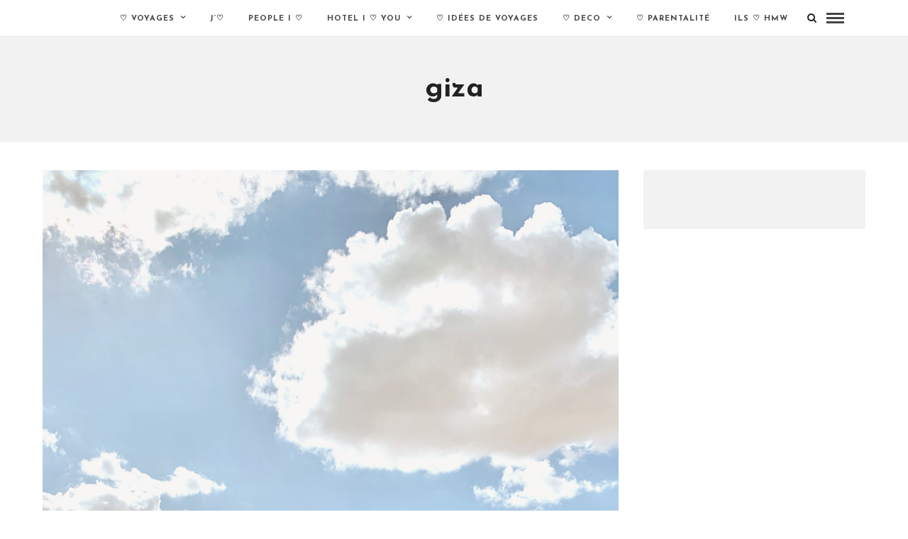

--- FILE ---
content_type: text/html; charset=UTF-8
request_url: http://home-myway.com/tag/giza/
body_size: 9145
content:
<!DOCTYPE html>
<html lang="fr-FR" >
<head>

<link rel="profile" href="http://gmpg.org/xfn/11" />
<link rel="pingback" href="http://home-myway.com/xmlrpc.php" />

 

<title>giza &#8211; HomeMyWay</title>
<meta name='robots' content='max-image-preview:large' />
	<style>img:is([sizes="auto" i], [sizes^="auto," i]) { contain-intrinsic-size: 3000px 1500px }</style>
	<link rel='dns-prefetch' href='//fonts.googleapis.com' />
<link rel="alternate" type="application/rss+xml" title="HomeMyWay &raquo; Flux" href="https://home-myway.com/feed/" />
<link rel="alternate" type="application/rss+xml" title="HomeMyWay &raquo; Flux des commentaires" href="https://home-myway.com/comments/feed/" />
<meta charset="UTF-8" /><meta name="viewport" content="width=device-width, initial-scale=1, maximum-scale=1" /><meta name="format-detection" content="telephone=no"><link rel="alternate" type="application/rss+xml" title="HomeMyWay &raquo; Flux de l’étiquette giza" href="https://home-myway.com/tag/giza/feed/" />
<script type="text/javascript">
/* <![CDATA[ */
window._wpemojiSettings = {"baseUrl":"https:\/\/s.w.org\/images\/core\/emoji\/16.0.1\/72x72\/","ext":".png","svgUrl":"https:\/\/s.w.org\/images\/core\/emoji\/16.0.1\/svg\/","svgExt":".svg","source":{"concatemoji":"http:\/\/home-myway.com\/wp-includes\/js\/wp-emoji-release.min.js"}};
/*! This file is auto-generated */
!function(s,n){var o,i,e;function c(e){try{var t={supportTests:e,timestamp:(new Date).valueOf()};sessionStorage.setItem(o,JSON.stringify(t))}catch(e){}}function p(e,t,n){e.clearRect(0,0,e.canvas.width,e.canvas.height),e.fillText(t,0,0);var t=new Uint32Array(e.getImageData(0,0,e.canvas.width,e.canvas.height).data),a=(e.clearRect(0,0,e.canvas.width,e.canvas.height),e.fillText(n,0,0),new Uint32Array(e.getImageData(0,0,e.canvas.width,e.canvas.height).data));return t.every(function(e,t){return e===a[t]})}function u(e,t){e.clearRect(0,0,e.canvas.width,e.canvas.height),e.fillText(t,0,0);for(var n=e.getImageData(16,16,1,1),a=0;a<n.data.length;a++)if(0!==n.data[a])return!1;return!0}function f(e,t,n,a){switch(t){case"flag":return n(e,"\ud83c\udff3\ufe0f\u200d\u26a7\ufe0f","\ud83c\udff3\ufe0f\u200b\u26a7\ufe0f")?!1:!n(e,"\ud83c\udde8\ud83c\uddf6","\ud83c\udde8\u200b\ud83c\uddf6")&&!n(e,"\ud83c\udff4\udb40\udc67\udb40\udc62\udb40\udc65\udb40\udc6e\udb40\udc67\udb40\udc7f","\ud83c\udff4\u200b\udb40\udc67\u200b\udb40\udc62\u200b\udb40\udc65\u200b\udb40\udc6e\u200b\udb40\udc67\u200b\udb40\udc7f");case"emoji":return!a(e,"\ud83e\udedf")}return!1}function g(e,t,n,a){var r="undefined"!=typeof WorkerGlobalScope&&self instanceof WorkerGlobalScope?new OffscreenCanvas(300,150):s.createElement("canvas"),o=r.getContext("2d",{willReadFrequently:!0}),i=(o.textBaseline="top",o.font="600 32px Arial",{});return e.forEach(function(e){i[e]=t(o,e,n,a)}),i}function t(e){var t=s.createElement("script");t.src=e,t.defer=!0,s.head.appendChild(t)}"undefined"!=typeof Promise&&(o="wpEmojiSettingsSupports",i=["flag","emoji"],n.supports={everything:!0,everythingExceptFlag:!0},e=new Promise(function(e){s.addEventListener("DOMContentLoaded",e,{once:!0})}),new Promise(function(t){var n=function(){try{var e=JSON.parse(sessionStorage.getItem(o));if("object"==typeof e&&"number"==typeof e.timestamp&&(new Date).valueOf()<e.timestamp+604800&&"object"==typeof e.supportTests)return e.supportTests}catch(e){}return null}();if(!n){if("undefined"!=typeof Worker&&"undefined"!=typeof OffscreenCanvas&&"undefined"!=typeof URL&&URL.createObjectURL&&"undefined"!=typeof Blob)try{var e="postMessage("+g.toString()+"("+[JSON.stringify(i),f.toString(),p.toString(),u.toString()].join(",")+"));",a=new Blob([e],{type:"text/javascript"}),r=new Worker(URL.createObjectURL(a),{name:"wpTestEmojiSupports"});return void(r.onmessage=function(e){c(n=e.data),r.terminate(),t(n)})}catch(e){}c(n=g(i,f,p,u))}t(n)}).then(function(e){for(var t in e)n.supports[t]=e[t],n.supports.everything=n.supports.everything&&n.supports[t],"flag"!==t&&(n.supports.everythingExceptFlag=n.supports.everythingExceptFlag&&n.supports[t]);n.supports.everythingExceptFlag=n.supports.everythingExceptFlag&&!n.supports.flag,n.DOMReady=!1,n.readyCallback=function(){n.DOMReady=!0}}).then(function(){return e}).then(function(){var e;n.supports.everything||(n.readyCallback(),(e=n.source||{}).concatemoji?t(e.concatemoji):e.wpemoji&&e.twemoji&&(t(e.twemoji),t(e.wpemoji)))}))}((window,document),window._wpemojiSettings);
/* ]]> */
</script>
<link rel='stylesheet' id='sbi_styles-css' href='http://home-myway.com/wp-content/plugins/instagram-feed/css/sbi-styles.min.css' type='text/css' media='all' />
<style id='wp-emoji-styles-inline-css' type='text/css'>

	img.wp-smiley, img.emoji {
		display: inline !important;
		border: none !important;
		box-shadow: none !important;
		height: 1em !important;
		width: 1em !important;
		margin: 0 0.07em !important;
		vertical-align: -0.1em !important;
		background: none !important;
		padding: 0 !important;
	}
</style>
<link rel='stylesheet' id='wp-block-library-css' href='http://home-myway.com/wp-includes/css/dist/block-library/style.min.css' type='text/css' media='all' />
<style id='classic-theme-styles-inline-css' type='text/css'>
/*! This file is auto-generated */
.wp-block-button__link{color:#fff;background-color:#32373c;border-radius:9999px;box-shadow:none;text-decoration:none;padding:calc(.667em + 2px) calc(1.333em + 2px);font-size:1.125em}.wp-block-file__button{background:#32373c;color:#fff;text-decoration:none}
</style>
<style id='global-styles-inline-css' type='text/css'>
:root{--wp--preset--aspect-ratio--square: 1;--wp--preset--aspect-ratio--4-3: 4/3;--wp--preset--aspect-ratio--3-4: 3/4;--wp--preset--aspect-ratio--3-2: 3/2;--wp--preset--aspect-ratio--2-3: 2/3;--wp--preset--aspect-ratio--16-9: 16/9;--wp--preset--aspect-ratio--9-16: 9/16;--wp--preset--color--black: #000000;--wp--preset--color--cyan-bluish-gray: #abb8c3;--wp--preset--color--white: #ffffff;--wp--preset--color--pale-pink: #f78da7;--wp--preset--color--vivid-red: #cf2e2e;--wp--preset--color--luminous-vivid-orange: #ff6900;--wp--preset--color--luminous-vivid-amber: #fcb900;--wp--preset--color--light-green-cyan: #7bdcb5;--wp--preset--color--vivid-green-cyan: #00d084;--wp--preset--color--pale-cyan-blue: #8ed1fc;--wp--preset--color--vivid-cyan-blue: #0693e3;--wp--preset--color--vivid-purple: #9b51e0;--wp--preset--gradient--vivid-cyan-blue-to-vivid-purple: linear-gradient(135deg,rgba(6,147,227,1) 0%,rgb(155,81,224) 100%);--wp--preset--gradient--light-green-cyan-to-vivid-green-cyan: linear-gradient(135deg,rgb(122,220,180) 0%,rgb(0,208,130) 100%);--wp--preset--gradient--luminous-vivid-amber-to-luminous-vivid-orange: linear-gradient(135deg,rgba(252,185,0,1) 0%,rgba(255,105,0,1) 100%);--wp--preset--gradient--luminous-vivid-orange-to-vivid-red: linear-gradient(135deg,rgba(255,105,0,1) 0%,rgb(207,46,46) 100%);--wp--preset--gradient--very-light-gray-to-cyan-bluish-gray: linear-gradient(135deg,rgb(238,238,238) 0%,rgb(169,184,195) 100%);--wp--preset--gradient--cool-to-warm-spectrum: linear-gradient(135deg,rgb(74,234,220) 0%,rgb(151,120,209) 20%,rgb(207,42,186) 40%,rgb(238,44,130) 60%,rgb(251,105,98) 80%,rgb(254,248,76) 100%);--wp--preset--gradient--blush-light-purple: linear-gradient(135deg,rgb(255,206,236) 0%,rgb(152,150,240) 100%);--wp--preset--gradient--blush-bordeaux: linear-gradient(135deg,rgb(254,205,165) 0%,rgb(254,45,45) 50%,rgb(107,0,62) 100%);--wp--preset--gradient--luminous-dusk: linear-gradient(135deg,rgb(255,203,112) 0%,rgb(199,81,192) 50%,rgb(65,88,208) 100%);--wp--preset--gradient--pale-ocean: linear-gradient(135deg,rgb(255,245,203) 0%,rgb(182,227,212) 50%,rgb(51,167,181) 100%);--wp--preset--gradient--electric-grass: linear-gradient(135deg,rgb(202,248,128) 0%,rgb(113,206,126) 100%);--wp--preset--gradient--midnight: linear-gradient(135deg,rgb(2,3,129) 0%,rgb(40,116,252) 100%);--wp--preset--font-size--small: 13px;--wp--preset--font-size--medium: 20px;--wp--preset--font-size--large: 36px;--wp--preset--font-size--x-large: 42px;--wp--preset--spacing--20: 0.44rem;--wp--preset--spacing--30: 0.67rem;--wp--preset--spacing--40: 1rem;--wp--preset--spacing--50: 1.5rem;--wp--preset--spacing--60: 2.25rem;--wp--preset--spacing--70: 3.38rem;--wp--preset--spacing--80: 5.06rem;--wp--preset--shadow--natural: 6px 6px 9px rgba(0, 0, 0, 0.2);--wp--preset--shadow--deep: 12px 12px 50px rgba(0, 0, 0, 0.4);--wp--preset--shadow--sharp: 6px 6px 0px rgba(0, 0, 0, 0.2);--wp--preset--shadow--outlined: 6px 6px 0px -3px rgba(255, 255, 255, 1), 6px 6px rgba(0, 0, 0, 1);--wp--preset--shadow--crisp: 6px 6px 0px rgba(0, 0, 0, 1);}:where(.is-layout-flex){gap: 0.5em;}:where(.is-layout-grid){gap: 0.5em;}body .is-layout-flex{display: flex;}.is-layout-flex{flex-wrap: wrap;align-items: center;}.is-layout-flex > :is(*, div){margin: 0;}body .is-layout-grid{display: grid;}.is-layout-grid > :is(*, div){margin: 0;}:where(.wp-block-columns.is-layout-flex){gap: 2em;}:where(.wp-block-columns.is-layout-grid){gap: 2em;}:where(.wp-block-post-template.is-layout-flex){gap: 1.25em;}:where(.wp-block-post-template.is-layout-grid){gap: 1.25em;}.has-black-color{color: var(--wp--preset--color--black) !important;}.has-cyan-bluish-gray-color{color: var(--wp--preset--color--cyan-bluish-gray) !important;}.has-white-color{color: var(--wp--preset--color--white) !important;}.has-pale-pink-color{color: var(--wp--preset--color--pale-pink) !important;}.has-vivid-red-color{color: var(--wp--preset--color--vivid-red) !important;}.has-luminous-vivid-orange-color{color: var(--wp--preset--color--luminous-vivid-orange) !important;}.has-luminous-vivid-amber-color{color: var(--wp--preset--color--luminous-vivid-amber) !important;}.has-light-green-cyan-color{color: var(--wp--preset--color--light-green-cyan) !important;}.has-vivid-green-cyan-color{color: var(--wp--preset--color--vivid-green-cyan) !important;}.has-pale-cyan-blue-color{color: var(--wp--preset--color--pale-cyan-blue) !important;}.has-vivid-cyan-blue-color{color: var(--wp--preset--color--vivid-cyan-blue) !important;}.has-vivid-purple-color{color: var(--wp--preset--color--vivid-purple) !important;}.has-black-background-color{background-color: var(--wp--preset--color--black) !important;}.has-cyan-bluish-gray-background-color{background-color: var(--wp--preset--color--cyan-bluish-gray) !important;}.has-white-background-color{background-color: var(--wp--preset--color--white) !important;}.has-pale-pink-background-color{background-color: var(--wp--preset--color--pale-pink) !important;}.has-vivid-red-background-color{background-color: var(--wp--preset--color--vivid-red) !important;}.has-luminous-vivid-orange-background-color{background-color: var(--wp--preset--color--luminous-vivid-orange) !important;}.has-luminous-vivid-amber-background-color{background-color: var(--wp--preset--color--luminous-vivid-amber) !important;}.has-light-green-cyan-background-color{background-color: var(--wp--preset--color--light-green-cyan) !important;}.has-vivid-green-cyan-background-color{background-color: var(--wp--preset--color--vivid-green-cyan) !important;}.has-pale-cyan-blue-background-color{background-color: var(--wp--preset--color--pale-cyan-blue) !important;}.has-vivid-cyan-blue-background-color{background-color: var(--wp--preset--color--vivid-cyan-blue) !important;}.has-vivid-purple-background-color{background-color: var(--wp--preset--color--vivid-purple) !important;}.has-black-border-color{border-color: var(--wp--preset--color--black) !important;}.has-cyan-bluish-gray-border-color{border-color: var(--wp--preset--color--cyan-bluish-gray) !important;}.has-white-border-color{border-color: var(--wp--preset--color--white) !important;}.has-pale-pink-border-color{border-color: var(--wp--preset--color--pale-pink) !important;}.has-vivid-red-border-color{border-color: var(--wp--preset--color--vivid-red) !important;}.has-luminous-vivid-orange-border-color{border-color: var(--wp--preset--color--luminous-vivid-orange) !important;}.has-luminous-vivid-amber-border-color{border-color: var(--wp--preset--color--luminous-vivid-amber) !important;}.has-light-green-cyan-border-color{border-color: var(--wp--preset--color--light-green-cyan) !important;}.has-vivid-green-cyan-border-color{border-color: var(--wp--preset--color--vivid-green-cyan) !important;}.has-pale-cyan-blue-border-color{border-color: var(--wp--preset--color--pale-cyan-blue) !important;}.has-vivid-cyan-blue-border-color{border-color: var(--wp--preset--color--vivid-cyan-blue) !important;}.has-vivid-purple-border-color{border-color: var(--wp--preset--color--vivid-purple) !important;}.has-vivid-cyan-blue-to-vivid-purple-gradient-background{background: var(--wp--preset--gradient--vivid-cyan-blue-to-vivid-purple) !important;}.has-light-green-cyan-to-vivid-green-cyan-gradient-background{background: var(--wp--preset--gradient--light-green-cyan-to-vivid-green-cyan) !important;}.has-luminous-vivid-amber-to-luminous-vivid-orange-gradient-background{background: var(--wp--preset--gradient--luminous-vivid-amber-to-luminous-vivid-orange) !important;}.has-luminous-vivid-orange-to-vivid-red-gradient-background{background: var(--wp--preset--gradient--luminous-vivid-orange-to-vivid-red) !important;}.has-very-light-gray-to-cyan-bluish-gray-gradient-background{background: var(--wp--preset--gradient--very-light-gray-to-cyan-bluish-gray) !important;}.has-cool-to-warm-spectrum-gradient-background{background: var(--wp--preset--gradient--cool-to-warm-spectrum) !important;}.has-blush-light-purple-gradient-background{background: var(--wp--preset--gradient--blush-light-purple) !important;}.has-blush-bordeaux-gradient-background{background: var(--wp--preset--gradient--blush-bordeaux) !important;}.has-luminous-dusk-gradient-background{background: var(--wp--preset--gradient--luminous-dusk) !important;}.has-pale-ocean-gradient-background{background: var(--wp--preset--gradient--pale-ocean) !important;}.has-electric-grass-gradient-background{background: var(--wp--preset--gradient--electric-grass) !important;}.has-midnight-gradient-background{background: var(--wp--preset--gradient--midnight) !important;}.has-small-font-size{font-size: var(--wp--preset--font-size--small) !important;}.has-medium-font-size{font-size: var(--wp--preset--font-size--medium) !important;}.has-large-font-size{font-size: var(--wp--preset--font-size--large) !important;}.has-x-large-font-size{font-size: var(--wp--preset--font-size--x-large) !important;}
:where(.wp-block-post-template.is-layout-flex){gap: 1.25em;}:where(.wp-block-post-template.is-layout-grid){gap: 1.25em;}
:where(.wp-block-columns.is-layout-flex){gap: 2em;}:where(.wp-block-columns.is-layout-grid){gap: 2em;}
:root :where(.wp-block-pullquote){font-size: 1.5em;line-height: 1.6;}
</style>
<link rel='stylesheet' id='contact-form-7-css' href='http://home-myway.com/wp-content/plugins/contact-form-7/includes/css/styles.css' type='text/css' media='all' />
<link rel='stylesheet' id='mc4wp-form-themes-css' href='http://home-myway.com/wp-content/plugins/mailchimp-for-wp/assets/css/form-themes.css' type='text/css' media='all' />
<link rel='stylesheet' id='grandblog-reset-css-css' href='http://home-myway.com/wp-content/themes/grandblog/css/reset.css' type='text/css' media='all' />
<link rel='stylesheet' id='grandblog-wordpress-css-css' href='http://home-myway.com/wp-content/themes/grandblog/css/wordpress.css' type='text/css' media='all' />
<link rel='stylesheet' id='grandblog-animation-css' href='http://home-myway.com/wp-content/themes/grandblog/css/animation.css' type='text/css' media='all' />
<link rel='stylesheet' id='grandblog-magnific-popup-css-css' href='http://home-myway.com/wp-content/themes/grandblog/css/magnific-popup.css' type='text/css' media='all' />
<link rel='stylesheet' id='grandblog-jquery-ui-css-css' href='http://home-myway.com/wp-content/themes/grandblog/css/jqueryui/custom.css' type='text/css' media='all' />
<link rel='stylesheet' id='grandblog-flexslider-css-css' href='http://home-myway.com/wp-content/themes/grandblog/js/flexslider/flexslider.css' type='text/css' media='all' />
<link rel='stylesheet' id='grandblog-tooltipster-css-css' href='http://home-myway.com/wp-content/themes/grandblog/css/tooltipster.css' type='text/css' media='all' />
<link rel='stylesheet' id='grandblog-screen-css-css' href='http://home-myway.com/wp-content/themes/grandblog/css/screen.css' type='text/css' media='all' />
<link rel='stylesheet' id='grandblog-fonts-css' href='https://fonts.googleapis.com/css?family=Varela+Round%3A300%2C400%2C600%2C700%2C900%2C400italic%7CJosefin+Sans%3A300%2C400%2C600%2C700%2C900%2C400italic%7CLora%3A300%2C400%2C600%2C700%2C900%2C400italic&#038;subset=latin%2Ccyrillic-ext%2Cgreek-ext%2Ccyrillic' type='text/css' media='all' />
<link rel='stylesheet' id='grandblog-fontawesome-css-css' href='http://home-myway.com/wp-content/themes/grandblog/css/font-awesome.min.css' type='text/css' media='all' />
<link rel='stylesheet' id='grandblog-script-custom-css-css' href='http://home-myway.com/wp-content/themes/grandblog/templates/script-custom-css.php' type='text/css' media='all' />
<link rel='stylesheet' id='grandblog-script-responsive-css-css' href='http://home-myway.com/wp-content/themes/grandblog/css/grid.css' type='text/css' media='all' />
<link rel='stylesheet' id='kirki_google_fonts-css' href='//fonts.googleapis.com/css?family=Varela+Round%3Aregular%2C%7CJosefin+Sans%3Aregular%2Citalic%2C700%2C%7CLora%3Aregular%2Citalic%2C700%2C900%2C400&#038;subset=all' type='text/css' media='all' />
<link rel='stylesheet' id='kirki-styles-global-css' href='http://home-myway.com/wp-content/themes/grandblog/modules/kirki/assets/css/kirki-styles.css' type='text/css' media='all' />
<script type="text/javascript" src="http://home-myway.com/wp-includes/js/jquery/jquery.min.js" id="jquery-core-js"></script>
<script type="text/javascript" src="http://home-myway.com/wp-includes/js/jquery/jquery-migrate.min.js" id="jquery-migrate-js"></script>
<link rel="https://api.w.org/" href="https://home-myway.com/wp-json/" /><link rel="alternate" title="JSON" type="application/json" href="https://home-myway.com/wp-json/wp/v2/tags/710" /><link rel="EditURI" type="application/rsd+xml" title="RSD" href="https://home-myway.com/xmlrpc.php?rsd" />
<meta name="generator" content="WordPress 6.8.3" />
<link rel="icon" href="https://home-myway.com/wp-content/uploads/2023/02/cropped-unnamed-32x32.webp" sizes="32x32" />
<link rel="icon" href="https://home-myway.com/wp-content/uploads/2023/02/cropped-unnamed-192x192.webp" sizes="192x192" />
<link rel="apple-touch-icon" href="https://home-myway.com/wp-content/uploads/2023/02/cropped-unnamed-180x180.webp" />
<meta name="msapplication-TileImage" content="https://home-myway.com/wp-content/uploads/2023/02/cropped-unnamed-270x270.webp" />
		<style type="text/css" id="wp-custom-css">
			#logo_wrapper {
    display: none;
}		</style>
		</head>

<body class="archive tag tag-giza tag-710 wp-theme-grandblog">

		<input type="hidden" id="pp_enable_right_click" name="pp_enable_right_click" value=""/>
	<input type="hidden" id="pp_enable_dragging" name="pp_enable_dragging" value=""/>
	<input type="hidden" id="pp_image_path" name="pp_image_path" value="http://home-myway.com/wp-content/themes/grandblog/images/"/>
	<input type="hidden" id="pp_homepage_url" name="pp_homepage_url" value="https://home-myway.com/"/>
	<input type="hidden" id="pp_ajax_search" name="pp_ajax_search" value="1"/>
	<input type="hidden" id="pp_fixed_menu" name="pp_fixed_menu" value=""/>
	<input type="hidden" id="pp_topbar" name="pp_topbar" value="0"/>
	<input type="hidden" id="pp_page_title_img_blur" name="pp_page_title_img_blur" value="1"/>
	<input type="hidden" id="tg_blog_slider_layout" name="tg_blog_slider_layout" value="slider"/>
	<input type="hidden" id="pp_back" name="pp_back" value="Back"/>
	
		<input type="hidden" id="pp_footer_style" name="pp_footer_style" value="0"/>
	
	<!-- Begin mobile menu -->
	<a id="close_mobile_menu" href="javascript:;"></a>
	<div class="mobile_menu_wrapper">
		    	<form role="search" method="get" name="searchform" id="searchform" action="https://home-myway.com//">
    	    <div>
    	    	<input type="text" value="" name="s" id="s" autocomplete="off" placeholder="Search..."/>
    	    	<button>
    	        	<i class="fa fa-search"></i>
    	        </button>
    	    </div>
    	    <div id="autocomplete"></div>
    	</form>
    	    	
	    		
		<!-- Begin side menu sidebar -->
		<div class="page_content_wrapper">
			<div class="sidebar_wrapper">
		        <div class="sidebar">
		        
		        	<div class="content">
		        
		        		<ul class="sidebar_widget">
		        				        		</ul>
		        	
		        	</div>
		    
		        </div>
			</div>
		</div>
		<!-- End side menu sidebar -->
	</div>
	<!-- End mobile menu -->

	<!-- Begin template wrapper -->
	<div id="wrapper">
	
	
<div class="header_style_wrapper">
<!-- End top bar -->

<div class="top_bar">

		<div id="menu_wrapper">
		<div class="social_wrapper">
    <ul>
    	    	    	    	    	    	    	    	    	    	                    </ul>
</div>		
			        <div id="nav_wrapper">
	        	<div class="nav_wrapper_inner">
	        		<div id="menu_border_wrapper">
	        			<div class="menu-voyages-container"><ul id="main_menu" class="nav"><li id="menu-item-814" class="menu-item menu-item-type-post_type menu-item-object-page menu-item-has-children arrow menu-item-814"><a href="https://home-myway.com/on-my-way/">♡ VOYAGES</a>
<ul class="sub-menu">
	<li id="menu-item-2017" class="menu-item menu-item-type-taxonomy menu-item-object-category menu-item-has-children arrow menu-item-2017"><a href="https://home-myway.com/category/asie/">ASIE</a>
	<ul class="sub-menu">
		<li id="menu-item-2705" class="menu-item menu-item-type-taxonomy menu-item-object-category menu-item-2705"><a href="https://home-myway.com/category/cambodge/">CAMBODGE</a></li>
		<li id="menu-item-2018" class="menu-item menu-item-type-taxonomy menu-item-object-category menu-item-2018"><a href="https://home-myway.com/category/chine/">CHINE</a></li>
		<li id="menu-item-893" class="menu-item menu-item-type-taxonomy menu-item-object-category menu-item-893"><a href="https://home-myway.com/category/japon/">JAPON</a></li>
		<li id="menu-item-2082" class="menu-item menu-item-type-taxonomy menu-item-object-category menu-item-2082"><a href="https://home-myway.com/category/palawan-el-nido/">PHILIPPINE EL NIDO</a></li>
	</ul>
</li>
	<li id="menu-item-3419" class="menu-item menu-item-type-taxonomy menu-item-object-category menu-item-3419"><a href="https://home-myway.com/category/egypte/">EGYPTE</a></li>
	<li id="menu-item-871" class="menu-item menu-item-type-taxonomy menu-item-object-category menu-item-has-children arrow menu-item-871"><a href="https://home-myway.com/category/france-europe/">FRANCE</a>
	<ul class="sub-menu">
		<li id="menu-item-1467" class="menu-item menu-item-type-taxonomy menu-item-object-category menu-item-1467"><a href="https://home-myway.com/category/france-europe/alpes/">ALPES</a></li>
		<li id="menu-item-1109" class="menu-item menu-item-type-taxonomy menu-item-object-category menu-item-1109"><a href="https://home-myway.com/category/france-europe/alsace/">ALSACE</a></li>
		<li id="menu-item-1594" class="menu-item menu-item-type-taxonomy menu-item-object-category menu-item-1594"><a href="https://home-myway.com/category/biarritz/">BIARRITZ</a></li>
		<li id="menu-item-1247" class="menu-item menu-item-type-taxonomy menu-item-object-category menu-item-1247"><a href="https://home-myway.com/category/france-europe/escapades-pres-de-paris/">ESCAPADES PRÈS DE PARIS</a></li>
		<li id="menu-item-1320" class="menu-item menu-item-type-taxonomy menu-item-object-category menu-item-1320"><a href="https://home-myway.com/category/france-europe/nice/">NICE</a></li>
		<li id="menu-item-816" class="menu-item menu-item-type-taxonomy menu-item-object-category menu-item-816"><a href="https://home-myway.com/category/paris-on-my-way/">PARIS</a></li>
		<li id="menu-item-2719" class="menu-item menu-item-type-taxonomy menu-item-object-category menu-item-2719"><a href="https://home-myway.com/category/provence/">PROVENCE</a></li>
		<li id="menu-item-1110" class="menu-item menu-item-type-taxonomy menu-item-object-category menu-item-1110"><a href="https://home-myway.com/category/france-europe/pyrenees/">PYRÉNÉES</a></li>
	</ul>
</li>
	<li id="menu-item-2112" class="menu-item menu-item-type-taxonomy menu-item-object-category menu-item-2112"><a href="https://home-myway.com/category/jordanie/">JORDANIE</a></li>
	<li id="menu-item-817" class="menu-item menu-item-type-taxonomy menu-item-object-category menu-item-817"><a href="https://home-myway.com/category/maroc-on-my-way/">MAROC</a></li>
	<li id="menu-item-819" class="menu-item menu-item-type-taxonomy menu-item-object-category menu-item-has-children arrow menu-item-819"><a href="https://home-myway.com/category/europe/">EUROPE</a>
	<ul class="sub-menu">
		<li id="menu-item-3771" class="menu-item menu-item-type-taxonomy menu-item-object-category menu-item-3771"><a href="https://home-myway.com/category/allemagne/">ALLEMAGNE</a></li>
		<li id="menu-item-949" class="menu-item menu-item-type-post_type menu-item-object-page menu-item-949"><a href="https://home-myway.com/decor/europe/brussels/">BRUXELLES</a></li>
		<li id="menu-item-2706" class="menu-item menu-item-type-taxonomy menu-item-object-category menu-item-2706"><a href="https://home-myway.com/category/espagne-2/">ESPAGNE</a></li>
		<li id="menu-item-1668" class="menu-item menu-item-type-taxonomy menu-item-object-category menu-item-1668"><a href="https://home-myway.com/category/grece/">GRECE</a></li>
		<li id="menu-item-2718" class="menu-item menu-item-type-taxonomy menu-item-object-category menu-item-2718"><a href="https://home-myway.com/category/irlande/">IRLANDE</a></li>
		<li id="menu-item-1062" class="menu-item menu-item-type-taxonomy menu-item-object-category menu-item-1062"><a href="https://home-myway.com/category/italie/">ITALIE</a></li>
		<li id="menu-item-3597" class="menu-item menu-item-type-taxonomy menu-item-object-category menu-item-has-children arrow menu-item-3597"><a href="https://home-myway.com/category/europe/portugal/">PORTUGAL</a>
		<ul class="sub-menu">
			<li id="menu-item-950" class="menu-item menu-item-type-post_type menu-item-object-page menu-item-950"><a href="https://home-myway.com/decor/europe/lisboa/">LISBONNE ♡ OBIDOS</a></li>
			<li id="menu-item-3600" class="menu-item menu-item-type-post_type menu-item-object-post menu-item-3600"><a href="https://home-myway.com/2023/04/24/5-jours-en-algarve-portugal/">5 jours en Algarve, Portugal</a></li>
		</ul>
</li>
		<li id="menu-item-3659" class="menu-item menu-item-type-taxonomy menu-item-object-category menu-item-3659"><a href="https://home-myway.com/category/europe/pays-bas/">PAYS BAS</a></li>
		<li id="menu-item-880" class="menu-item menu-item-type-taxonomy menu-item-object-category menu-item-880"><a href="https://home-myway.com/category/prague/">PRAGUE</a></li>
		<li id="menu-item-818" class="menu-item menu-item-type-taxonomy menu-item-object-category menu-item-818"><a href="https://home-myway.com/category/suisse/">SUISSE</a></li>
	</ul>
</li>
	<li id="menu-item-1143" class="menu-item menu-item-type-taxonomy menu-item-object-category menu-item-1143"><a href="https://home-myway.com/category/on-my-way/mexique/">MEXIQUE</a></li>
	<li id="menu-item-986" class="menu-item menu-item-type-taxonomy menu-item-object-category menu-item-has-children arrow menu-item-986"><a href="https://home-myway.com/category/usa/">USA</a>
	<ul class="sub-menu">
		<li id="menu-item-882" class="menu-item menu-item-type-taxonomy menu-item-object-category menu-item-882"><a href="https://home-myway.com/category/sri-lanka-asia/">SRI LANKA</a></li>
		<li id="menu-item-987" class="menu-item menu-item-type-taxonomy menu-item-object-category menu-item-987"><a href="https://home-myway.com/category/los-angeles/">LOS ANGELES</a></li>
		<li id="menu-item-877" class="menu-item menu-item-type-taxonomy menu-item-object-category menu-item-877"><a href="https://home-myway.com/category/new-york-on-my-way/">NEW YORK</a></li>
		<li id="menu-item-2690" class="menu-item menu-item-type-taxonomy menu-item-object-category menu-item-2690"><a href="https://home-myway.com/category/usa/nouvelle-orleans/">NOUVELLE-ORLÉANS</a></li>
		<li id="menu-item-884" class="menu-item menu-item-type-taxonomy menu-item-object-category menu-item-884"><a href="https://home-myway.com/category/west-usa/">WEST USA</a></li>
	</ul>
</li>
	<li id="menu-item-2170" class="menu-item menu-item-type-taxonomy menu-item-object-category menu-item-2170"><a href="https://home-myway.com/category/seychelles/">SEYCHELLES</a></li>
</ul>
</li>
<li id="menu-item-876" class="menu-item menu-item-type-taxonomy menu-item-object-category menu-item-876"><a href="https://home-myway.com/category/mood/">J&rsquo;♡</a></li>
<li id="menu-item-899" class="menu-item menu-item-type-taxonomy menu-item-object-category menu-item-899"><a href="https://home-myway.com/category/interview/">PEOPLE I ♡</a></li>
<li id="menu-item-902" class="menu-item menu-item-type-taxonomy menu-item-object-category menu-item-has-children arrow menu-item-902"><a href="https://home-myway.com/category/hotel-i-love-you/">HOTEL I ♡ YOU</a>
<ul class="sub-menu">
	<li id="menu-item-1346" class="menu-item menu-item-type-taxonomy menu-item-object-category menu-item-1346"><a href="https://home-myway.com/category/hotel-i-love-you/jy-suis-allee-jai-%e2%99%a1/">J&rsquo;y suis allée, j&rsquo;ai ♡</a></li>
	<li id="menu-item-1347" class="menu-item menu-item-type-taxonomy menu-item-object-category menu-item-1347"><a href="https://home-myway.com/category/hotel-i-love-you/un-jour-jirai-%e2%99%a1/">Un jour j&rsquo;irai ♡</a></li>
</ul>
</li>
<li id="menu-item-1547" class="menu-item menu-item-type-taxonomy menu-item-object-category menu-item-1547"><a href="https://home-myway.com/category/idees-de-voyages/">♡ IDÉES DE VOYAGES</a></li>
<li id="menu-item-1550" class="menu-item menu-item-type-taxonomy menu-item-object-category menu-item-has-children arrow menu-item-1550"><a href="https://home-myway.com/category/decoration/">♡ DECO</a>
<ul class="sub-menu">
	<li id="menu-item-868" class="menu-item menu-item-type-taxonomy menu-item-object-category menu-item-868"><a href="https://home-myway.com/category/architecture/">♡ ARCHITECTURE</a></li>
	<li id="menu-item-881" class="menu-item menu-item-type-taxonomy menu-item-object-category menu-item-881"><a href="https://home-myway.com/category/products/">JOLIS OBJETS</a></li>
	<li id="menu-item-873" class="menu-item menu-item-type-taxonomy menu-item-object-category menu-item-873"><a href="https://home-myway.com/category/interiors/">INTERIEURS</a></li>
	<li id="menu-item-1549" class="menu-item menu-item-type-taxonomy menu-item-object-category menu-item-has-children arrow menu-item-1549"><a href="https://home-myway.com/category/diy/">DIY</a>
	<ul class="sub-menu">
		<li id="menu-item-1543" class="menu-item menu-item-type-taxonomy menu-item-object-category menu-item-1543"><a href="https://home-myway.com/category/diy/fabriquer-un-mobile-nuage/">FABRIQUER UN MOBILE NUAGE</a></li>
		<li id="menu-item-870" class="menu-item menu-item-type-taxonomy menu-item-object-category menu-item-870"><a href="https://home-myway.com/category/faire-un-cadre/">Encadrer sa map monde</a></li>
	</ul>
</li>
</ul>
</li>
<li id="menu-item-1677" class="menu-item menu-item-type-taxonomy menu-item-object-category menu-item-1677"><a href="https://home-myway.com/category/%e2%99%a1-bebe/">♡ PARENTALITÉ</a></li>
<li id="menu-item-2704" class="menu-item menu-item-type-taxonomy menu-item-object-category menu-item-2704"><a href="https://home-myway.com/category/ils-%e2%99%a1-hmw/">Ils ♡ HMW</a></li>
</ul></div>	        		</div>
	        	</div>
	        </div>
	        <!-- End main nav -->
                
        <!-- Begin right corner buttons -->
    	<div id="logo_right_button">
    					
			<!-- Begin search icon -->
			<a href="javascript:;" id="search_icon"><i class="fa fa-search"></i></a>
			<!-- End side menu -->
    	
	    	<!-- Begin search icon -->
			<a href="javascript:;" id="mobile_nav_icon"></a>
			<!-- End side menu -->
			
    	</div>
    	<!-- End right corner buttons -->
        </div>
    	</div>
    </div>
    
    <!-- Begin logo -->
    <div id="logo_wrapper">
    
        <div id="logo_normal" class="logo_container">
        <div class="logo_align">
	        <a id="custom_logo" class="logo_wrapper default" href="https://home-myway.com/">
	        		        	<img src="http://home-myway.com/wp-content/themes/grandblog/images/logo@2x.png" alt="" width="252" height="108"/>
	        		        </a>
        </div>
    </div>
        <!-- End logo -->
</div>
<div id="page_caption" class="  ">
		<div class="page_title_wrapper">
	    <div class="page_title_inner">
	    	<h1 >giza</h1>
	    		    </div>
	</div>
		
</div>



<!-- Begin content -->
<div id="page_content_wrapper" class="">    <div class="inner">

    	<!-- Begin main content -->
    	<div class="inner_wrapper">

    			<div class="sidebar_content two_cols mixed">

<!-- Begin each blog post -->
<div id="post-3380" class="post-3380 post type-post status-publish format-standard has-post-thumbnail hentry category-non-classe tag-bateau-egypte tag-dahabeya tag-egypte tag-giza tag-karnak tag-le-caire tag-louxor tag-marriott tag-mena-house tag-pyramides tag-sphinx tag-temple-de-hatshepsut tag-vallees-des-rois tag-winter-palace">

	<div class="post_wrapper">
	    
	    <div class="post_content_wrapper">
	    
	    	<div class="post_header mixed">
	    	
	    						
				    	    <div class="post_img static">
				    	    	<a href="https://home-myway.com/2022/02/25/legypte-avec-des-enfants-de-3-et-5-ans-le-caire-louxor/">
				    	    		<img src="https://home-myway.com/wp-content/uploads/2022/02/B24552AC-D692-4A20-A9D6-4943A80F0C69-1.jpg" alt="" class="" style="width:960px;height:1200px;"/>
					            </a>
				    	    </div>
				
							   
			   	<br class="clear"/>
	    	
			   <div class="post_header_title">
				   						<div class="post_info_cat">
						<span>
					    					        <a href="https://home-myway.com/category/non-classe/">Non classé</a>
					    						</span>
					</div>
								      	<h5><a href="https://home-myway.com/2022/02/25/legypte-avec-des-enfants-de-3-et-5-ans-le-caire-louxor/" title="L&rsquo;EGYPTE AVEC DES ENFANTS de 3 et 5 ans| LE CAIRE LOUXOR">L&rsquo;EGYPTE AVEC DES ENFANTS de 3 et 5 ans| LE CAIRE LOUXOR</a></h5>
			      	<hr class="title_break">
			      	<div class="post_detail post_date">
			      		<span class="post_info_date">
			      			<span>
			       				Posted On 25 février 2022			      			</span>
			      		</span>
				  	</div>
			   </div>
			      
			    <p>L’arrivée au Caire est brutale, la ville est dense, immense, le trafic intense, les voitures zigzaguent et klaxonnent, on se retrouve dans une course folle, on longe un grand chaos d’habitation, avec des immeubles en cours de construction (pour la [&hellip;]</p>

			    <hr class="readmore_break">
			    
			    <div class="post_button_wrapper">
			    	<a class="readmore" href="https://home-myway.com/2022/02/25/legypte-avec-des-enfants-de-3-et-5-ans-le-caire-louxor/">Continue Reading</a>
			    </div>
			    
			    <div class="post_info_comment">
					<a href="https://home-myway.com/2022/02/25/legypte-avec-des-enfants-de-3-et-5-ans-le-caire-louxor/#respond">No Comment</a>
				</div>
			</div>
			
	    </div>
	    
	</div>

</div>
<br class="clear"/>
<!-- End each blog post -->


	    				
	    	<div class="pagination"><div class="pagination_page">1</div></div>
    		
			</div>
    	
    		<div class="sidebar_wrapper">
    		
    			<div class="sidebar">
    			
    				<div class="content">

    							    	    		<ul class="sidebar_widget">
		    	    					    	    		</ul>
		    	    	    				
    				</div>
    		
    			</div>
    			<br class="clear"/>
    		</div>
    		
    	</div>
    <!-- End main content -->
	</div>
</div>


<div class="footer_bar   noborder">

	
	<div class="footer_bar_wrapper ">
					<div class="social_wrapper">
			    <ul>
			    				    				    				    				    				    				    				    				    				    				        			        			    </ul>
			</div>
			    <div id="copyright">© Copyright GrandBlog Theme Demo - Theme by ThemeGoods</div>	    
	    	    	<a id="toTop"><i class="fa fa-angle-up"></i></a>
	    	    
	    	</div>
</div>

</div>


<div id="overlay_background">
	</div>



<script type="speculationrules">
{"prefetch":[{"source":"document","where":{"and":[{"href_matches":"\/*"},{"not":{"href_matches":["\/wp-*.php","\/wp-admin\/*","\/wp-content\/uploads\/*","\/wp-content\/*","\/wp-content\/plugins\/*","\/wp-content\/themes\/grandblog\/*","\/*\\?(.+)"]}},{"not":{"selector_matches":"a[rel~=\"nofollow\"]"}},{"not":{"selector_matches":".no-prefetch, .no-prefetch a"}}]},"eagerness":"conservative"}]}
</script>
<!-- Instagram Feed JS -->
<script type="text/javascript">
var sbiajaxurl = "https://home-myway.com/wp-admin/admin-ajax.php";
</script>
<script type="text/javascript" src="http://home-myway.com/wp-includes/js/dist/hooks.min.js" id="wp-hooks-js"></script>
<script type="text/javascript" src="http://home-myway.com/wp-includes/js/dist/i18n.min.js" id="wp-i18n-js"></script>
<script type="text/javascript" id="wp-i18n-js-after">
/* <![CDATA[ */
wp.i18n.setLocaleData( { 'text direction\u0004ltr': [ 'ltr' ] } );
/* ]]> */
</script>
<script type="text/javascript" src="http://home-myway.com/wp-content/plugins/contact-form-7/includes/swv/js/index.js" id="swv-js"></script>
<script type="text/javascript" id="contact-form-7-js-translations">
/* <![CDATA[ */
( function( domain, translations ) {
	var localeData = translations.locale_data[ domain ] || translations.locale_data.messages;
	localeData[""].domain = domain;
	wp.i18n.setLocaleData( localeData, domain );
} )( "contact-form-7", {"translation-revision-date":"2025-02-06 12:02:14+0000","generator":"GlotPress\/4.0.1","domain":"messages","locale_data":{"messages":{"":{"domain":"messages","plural-forms":"nplurals=2; plural=n > 1;","lang":"fr"},"This contact form is placed in the wrong place.":["Ce formulaire de contact est plac\u00e9 dans un mauvais endroit."],"Error:":["Erreur\u00a0:"]}},"comment":{"reference":"includes\/js\/index.js"}} );
/* ]]> */
</script>
<script type="text/javascript" id="contact-form-7-js-before">
/* <![CDATA[ */
var wpcf7 = {
    "api": {
        "root": "https:\/\/home-myway.com\/wp-json\/",
        "namespace": "contact-form-7\/v1"
    }
};
/* ]]> */
</script>
<script type="text/javascript" src="http://home-myway.com/wp-content/plugins/contact-form-7/includes/js/index.js" id="contact-form-7-js"></script>
<script type="text/javascript" src="http://home-myway.com/wp-content/themes/grandblog/js/jquery.magnific-popup.js" id="jquery.magnific-popup.js-js"></script>
<script type="text/javascript" src="http://home-myway.com/wp-content/themes/grandblog/js/jquery.easing.js" id="jquery.easing.js-js"></script>
<script type="text/javascript" src="http://home-myway.com/wp-content/themes/grandblog/js/waypoints.min.js" id="waypoints.min.js-js"></script>
<script type="text/javascript" src="http://home-myway.com/wp-content/themes/grandblog/js/jquery.isotope.js" id="jquery.isotope.js-js"></script>
<script type="text/javascript" src="http://home-myway.com/wp-content/themes/grandblog/js/jquery.tooltipster.min.js" id="jquery.tooltipster.min.js-js"></script>
<script type="text/javascript" src="http://home-myway.com/wp-content/themes/grandblog/js/custom_plugins.js" id="custom_plugins.js-js"></script>
<script type="text/javascript" src="http://home-myway.com/wp-content/themes/grandblog/js/custom.js" id="custom.js-js"></script>
</body>
</html>
